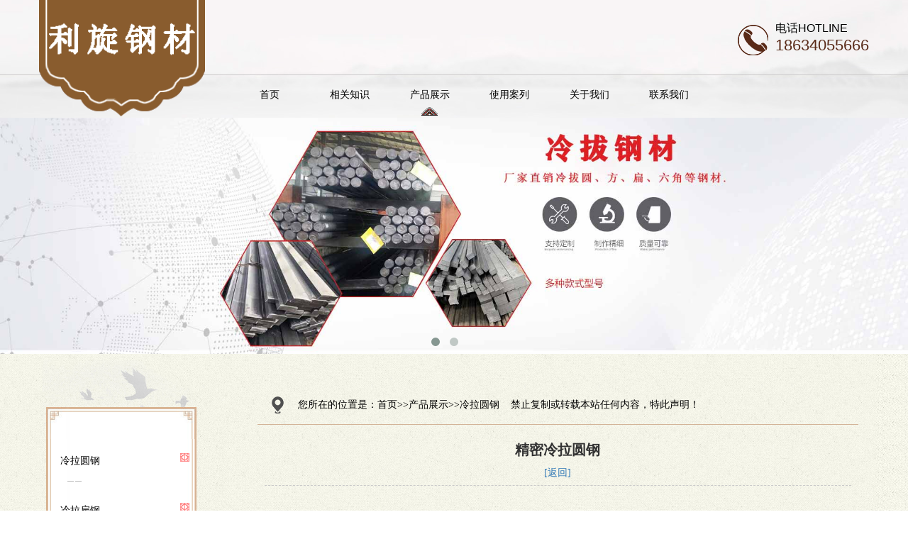

--- FILE ---
content_type: text/html; charset=utf-8
request_url: http://www.hblenglagang.com/lenglayuangang/40.html
body_size: 4726
content:
<!DOCTYPE html>
<html>
<head lang="en">
<meta charset="UTF-8">
<meta http-equiv="X-UA-Compatible" content="IE=edge,chrome=1" />
<meta http-equiv="X-UA-Compatible" content="IE=9">
<meta name="viewport" content="initial-scale=1.0, user-scalable=no" />
<title>精密冷拉圆钢-冷拉钢_冷拉扁钢_冷拉方钢厂家</title>
<meta name="keywords" content="冷拉圆钢,冷拉扁钢,冷拉方钢,冷拉六角钢,冷拉异型钢,冷拉型钢">
<meta name="description" content="精密冷拉圆钢是在热轧圆钢的基础上拉制而成的长条钢材，冷拉圆钢表面光滑光亮、精度高是一种经济截面钢材，可提高材料利用率，简化制造工序节约材料和加工工时，冷拉圆钢应用于五金工具，标准件汽车零件，机械零件，农业零件等精密冷拉圆钢材质有：A3(0195、0215、Q235)、20cr、20#、45# 40cr和42crmo等。精密">
<link rel="stylesheet" href="/skin/css/animate.css">
<link rel="stylesheet" href="/skin/css/owl.carousel.css">
<link rel="stylesheet" href="/skin/css/owl.theme.css">
<link rel="stylesheet" href="/skin/css/bootstrap.css">
<link rel="stylesheet" href="/skin/css/reset.css">
<link rel="stylesheet" href="/skin/css/global.css">
<link rel="stylesheet" href="/skin/css/css.css">
<script src="/skin/js/jquery-1.11.3.js"></script>
<script src="/skin/js/jquery.superslide.2.1.1.js"></script>
<script src="/skin/js/owl.carousel.js"></script>
<script src="/skin/js/bootstrap.js"></script>
<script src="/skin/js/html5shiv.js"></script>
<script src="/skin/js/respond.js"></script>
<script src="/skin/js/global.js"></script>
<script src="/skin/js/scrollreveal.js"></script>
<script src="/skin/js/function.js"></script>
</head>
<body oncontextmenu=self.event.returnValue=false onselectstart="return false" ondragstart="return false">
<div class="header">
  <div class="container">
    <div class="row clearfix">
      <div class="logo left"> <a href="/"><img src="/static/upload/image/20211123/1637671246921121.png" class="logo1"> <img src="/static/upload/image/20211124/1637712564775551.png" class="logo11"></a> </div>
      <div class="right phone hidden-sm hidden-xs ">
        <div class="headerPhone clearfix" data-scroll-reveal="enter right and move 50px over 1s after .5s" data-scroll-reveal-id="1" data-scroll-reveal-initialized="true" data-scroll-reveal-complete="true"> <img src="/skin/img/headerphone.png" class="left">
          <div class="number left">
            <h4>电话HOTLINE</h4>
            <h5>18634055666</h5>
          </div>
        </div>
      </div>
      <ul class="nav right clearfix hidden-sm hidden-xs " data-scroll-reveal="enter right and move 50px over 1.5s after .5s" data-scroll-reveal-id="2" data-scroll-reveal-initialized="true" data-scroll-reveal-complete="true">
        <li class="nLi ">
          <h3><a href="/">首页</a></h3>
        </li>
        
        <li class="nLi ">
          <h3><a href="/news/">相关知识</a></h3>
          
        </li>
        
        <li class="nLi on">
          <h3><a href="/product/">产品展示</a></h3>
          
          <ul class="sub" style="display: none;">
            
            <li><a href="/lenglayuangang/" title="冷拉圆钢">冷拉圆钢</a></li>
            
            <li><a href="/lenglabiangang/" title="冷拉扁钢">冷拉扁钢</a></li>
            
            <li><a href="/lenglafanggang/" title="冷拉方钢">冷拉方钢</a></li>
            
            <li><a href="/lenglaliujiaogang/" title="冷拉六角钢">冷拉六角钢</a></li>
            
            <li><a href="/lenglayixinggang/" title="冷拉异型钢">冷拉异型钢</a></li>
            
          </ul>
          
        </li>
        
        <li class="nLi ">
          <h3><a href="/case/">使用案列</a></h3>
          
        </li>
        
        <li class="nLi ">
          <h3><a href="/about/">关于我们</a></h3>
          
        </li>
        
        <li class="nLi ">
          <h3><a href="/contact/">联系我们</a></h3>
          
        </li>
        
      </ul>
      <div class="imgBack"> <img src="/skin/img/logo_1.png"> </div>
      <!--手机导航ico-->
      <div class="menu_icon hidden-md hidden-lg"> <img src="/skin/img/menuicon.png"> </div>
    </div>
  </div>
  <ul class="wap_menu hidden-md hidden-lg ">
    <li class="menu_tit"><span>x</span> 快速导航</li>
    <li class="menu_lists">
      <div class="wap_menu1">
        <p class="left"><a href="/">首页</a></p>
      </div>
    </li>
    
    <li class="menu_lists">
      <div class="wap_menu1">
        <p class="left"><a href="/news/">相关知识</a></p>
        
      </div>
      <div class="wap_menu2"> 
      
      </div>
    </li>
    
    <li class="menu_lists">
      <div class="wap_menu1">
        <p class="left"><a href="/product/">产品展示</a></p>
        <p class="right">+</p>
      </div>
      <div class="wap_menu2"> 
      
      <a href="/lenglayuangang/"> <i></i> <span class="sl">冷拉圆钢</span> </a> 
      
      <a href="/lenglabiangang/"> <i></i> <span class="sl">冷拉扁钢</span> </a> 
      
      <a href="/lenglafanggang/"> <i></i> <span class="sl">冷拉方钢</span> </a> 
      
      <a href="/lenglaliujiaogang/"> <i></i> <span class="sl">冷拉六角钢</span> </a> 
      
      <a href="/lenglayixinggang/"> <i></i> <span class="sl">冷拉异型钢</span> </a> 
      
      </div>
    </li>
    
    <li class="menu_lists">
      <div class="wap_menu1">
        <p class="left"><a href="/case/">使用案列</a></p>
        
      </div>
      <div class="wap_menu2"> 
      
      </div>
    </li>
    
    <li class="menu_lists">
      <div class="wap_menu1">
        <p class="left"><a href="/about/">关于我们</a></p>
        
      </div>
      <div class="wap_menu2"> 
      
      </div>
    </li>
    
    <li class="menu_lists">
      <div class="wap_menu1">
        <p class="left"><a href="/contact/">联系我们</a></p>
        
      </div>
      <div class="wap_menu2"> 
      
      </div>
    </li>
    
  </ul>
  <!--手机弹出导航时，黑色屏罩-->
  <div class="black_cloth hidden-lg hidden-md"></div>
</div>
<div class="banner">
 <div id="owl-demo" class="owl-carousel "> 
  <a class="item" href="#"><img src="/static/upload/image/20211124/1637713296966047.jpg" alt=""></a>  <a class="item" href="#"><img src="/static/upload/image/20211124/1637713304960025.jpg" alt=""></a> </div>
</div>
 
<!--主题-->
<div id="content">
  <div class="container">
    <div class="row">
            <div class="inside col-sm-3 col-xs-12">
        <h1 class="insidback"></h1>
        <h2 class="titleside clearfix"> <span>冷拉圆钢</span> <i class="phone-menuicon visible-xs-block"> <img src="/skin/img/2.png"/> </i> </h2>
        <ul class="sidemenu">
          
          <li class="sub1"> <a class="sub1_a sl" href="/lenglayuangang/">冷拉圆钢</a> </li>
          
          <li class="sub1"> <a class="sub1_a sl" href="/lenglabiangang/">冷拉扁钢</a> </li>
          
          <li class="sub1"> <a class="sub1_a sl" href="/lenglafanggang/">冷拉方钢</a> </li>
          
          <li class="sub1"> <a class="sub1_a sl" href="/lenglaliujiaogang/">冷拉六角钢</a> </li>
          
          <li class="sub1"> <a class="sub1_a sl" href="/lenglayixinggang/">冷拉异型钢</a> </li>
          
          </li>
        </ul>
        <h1 class="insidback1"></h1>
        <img src="/skin/img/sidebarimg.png" class="sz"/> </div> 
      <div class="col-sm-9 col-xs-12 main">
         <div class="crumb hidden-xs"><span><img src="/skin/img/icon.png"/>您所在的位置是：<a href="/">首页</a>>><a href="/product/">产品展示</a>>><a href="/lenglayuangang/">冷拉圆钢</a>&nbsp;&nbsp;&nbsp;&nbsp;禁止复制或转载本站任何内容，特此声明！</span></div> 
        <div class="article">
          <div class="product_detail detail">
            <div class="title">
              <h3>精密冷拉圆钢</h3>
              <a href="javascript:history.go(-1)" class="return_list">[返回]</a> </div>
            <div class="product_detail_images">
              <div class="product_detail_img">  </div>
            </div>
            <div class="product_detail_content">
              <div class="product_detail_content1">详细信息</div>
              <div class="product_detail_content2"><span style="line-height:2;font-size:14px;"><!--禁止复制或转载本站任何内容，禁止盗图，前台已经提醒过你了，内容归www.hblenglagang.com作者所有，违者是狗肏出来的杂种，只有狗肏出来的杂种才会如此不要脸！--><p style="text-align: center;"><img src="/static/upload/image/20211125/1637810859546818.jpg" title="精密冷拉圆钢" alt="精密冷拉圆钢"/></p><p>&nbsp; &nbsp; 精密冷拉圆钢是在热轧圆钢的基础上拉制而成的长条钢材，冷拉圆钢表面光滑光亮、精度高是一种经济截面钢材，可提高材料利用率，简化制造工序节约材料和加工工时，冷拉圆钢应用于五金工具，标准件汽车零件，机械零件，农业零件等</p><p><br/></p><p>精密冷拉圆钢材质有：A3(0195、0215、Q235)、20cr、20#、45# 40cr和42crmo等。</p><p><br/></p><p>精密冷拉圆钢规格：16-100mm。</p><p><br/></p></span> </div>
              <div class="pageTurning">
                <div class="prevs">上一篇：<a href="/lenglayuangang/39.html">保定冷拔圆钢批发</a> </div>
                <div class="nexts">下一篇：<a href="/lenglayuangang/41.html">任丘冷拉圆钢批发</a></div>
              </div>
            </div>
          </div>
        </div>
      </div>
    </div>
  </div>
</div>
<div class="friend  hidden-sm hidden-xs ">
  <div class="container">
    <div class="row clearfix">
      <h4 class="left" >友情链接：</h4>
      <ul class="left clearfix" >
        <li><a href="http://www.rqjianchao.com/" target="_blank">冷拉钢</a> <a href="http://www.rqlengbagang.com/" target="_blank">冷拔钢</a> <a href="http://www.zyqclx.com/" target="_blank">冷拔钢</a> <a href="http://www.zcjrqc.com/" target="_blank">冷拉钢</a> <a href="http://www.rqcxxs.com/" target="_blank">喉箍</a> <a href="http://www.hgcyj.com/" target="_blank">播种机配件</a> <a href="http://www.czdpj.com/" target="_blank">电瓶夹</a> <a href="http://www.hbtianen.com/" target="_blank">电缆轴盘</a> <a href="http://www.hebeimingxin.com/" target="_blank">电缆轴配件</a> </li>
      </ul>
    </div>
  </div>
</div>

<!-- copyright-->
<div class="copyright " >
任丘市利旋冷拉钢厂 版权所有 <a href="https://beian.miit.gov.cn/" target="_blank" rel="nofollow"></a> <a href="/sitemap.xml" target="_blank">XML地图</a>  </div>
<div class="pad hidden-lg hidden-md hidden-sm"></div>
<!--手机底部导航-->
<div class="wap_footer hidden-lg hidden-md hidden-sm">
  <dl class="navigation">
    <a>
    <dt> <img src="/skin/img/quik_ico1.png"> </dt>
    <dd>导航</dd>
    </a>
  </dl>
  <dl>
    <a href="tel:18634055666">
    <dt> <img src="/skin/img/quik_ico2.png"> </dt>
    <dd>电话</dd>
    </a>
  </dl>
  <dl>
    <a href="http://wpa.qq.com/msgrd?v=3&uin=88888888&site=qq&menu=yes" target="_blank">
    <dt> <img src="/skin/img/quik_ico3.png"> </dt>
    <dd>客服</dd>
    </a>
  </dl>
  
  <dl>
    <a href="/contact/">
    <dt> <img src="/skin/img/quik_ico4.png"> </dt>
    <dd>联系</dd>
    </a>
  </dl>
  
  <dl>
    <a class="w_searchButton">
    <dt> <img src="/skin/img/quik_ico5.png"> </dt>
    <dd>搜索</dd>
    </a>
  </dl>
</div>
<!--手机搜索框-->
<div class="wap_search_input">
  <form id="searchForm" action="/search/" method="get" onsubmit="javascript:return chkseach(this)">
    <input type="text" name="keyword" placeholder="请输入搜索关键字" class="input_txt">
    <p>
      <button name='submit' style=" border:none; background-color:rgba(255,255,255,0.2); height: 30px; width: 100%;">搜索</button>
    </p>
  </form>
</div>

</body>
</html>

--- FILE ---
content_type: text/css
request_url: http://www.hblenglagang.com/skin/css/reset.css
body_size: 681
content:


body, h1, h2, h3, h4, h5, h6, hr, p, blockquote, dl, dt, dd, ul, ol, li, pre, form, fieldset, legend, button, input, textarea, th, td {
	margin: 0;
	padding: 0;
	font: 16px "microsoft yahei", Arial, Helvetica, sans-serif;
}
caption, tfoot, article, aside, canvas, details, embed, figure, figcaption, footer, header, hgroup, menu, nav, output, ruby, section, summary, time, mark, audio, video {
	display: block;
	margin: 0;
	padding: 0;
}
body, button, input, select, textarea {
	font: 14px/1.5 tahoma, arial, \5b8b\4f53;
}
h1, h2, h3, h4, h5, h6 {
	font-size: 100%;
}
address, cite, dfn, em, var {
	font-style: normal;
}
code, kbd, pre, samp {
	font-family: courier, courier, monospace;
}
li {
	list-style: none;
}
a, a:hover, a:link, a:visited, a:active {
	text-decoration: none;
}
img {
	border: 0;
}
button, input, select, textarea {
	font-size: 100%;
	outline: none
}

.hide {
	display: none;
}
*, *::before, *::after {
	box-sizing: border-box
}


--- FILE ---
content_type: text/css
request_url: http://www.hblenglagang.com/skin/css/css.css
body_size: 6394
content:


body {
	font-family: "Microsoft YaHei" !important;
	overflow-x: hidden;
	max-width: 100%;
	background: url(../img/bg.jpg) repeat;
}
@font-face {
	font-family: 'helv';
	src: url('../font/helv.eot');
	src: url('../fonts/helv.eot') format('embedded-opentype'), url('../fonts/helv.woff') format('woff'), url('../fonts/helv.ttf') format('truetype'), url('../fonts/helv.svg#verdemoderna') format('svg');
}
.left {
	float: left;
}
.right {
	float: right;
}
.clearfix:after {
	content: '\20';
	display: block;
	height: 0;
	clear: both;
}
.clearfix {
 *zoom: 1;
}
.header {
	background: url("../img/headerback.jpg") no-repeat;
	min-height: 166px;
	background-size: auto;
	background-position: center center;
}
.header .logo {
	width: 19.4%;
	margin-left: 10px;
	position: relative;
	z-index: 5;
}
.header .logo img {
	width: 100%;
}
.header .logo .logo11 {
	display: none;
}
.header .phone .headerPhone {
	margin-top: 30px;
}
.header .phone .headerPhone img {
	margin-top: 5px;
	margin-right: 10px;
}
.header .phone .headerPhone .number h4 {
	font-size: 16px;
	color: #000000;
}
.header .phone .headerPhone .number h5 {
	font-size: 22px;
	color: #592a18;
}
.header .nav {
	width: 77%;
	height: 60px;
	margin-top: 25px;
}
.header .nav .nLi {
	float: left;
	width: 12.5%;
	position: relative;
}
.header .nav .nLi h3 a {
	font-size: 14px;
	line-height: 60px;
	display: block;
	text-align: center;
	color: #000000;
}
.header .nav .nLi .sub {
	display: none;
	background: #e3dec7;
	padding: 10px 0;
	position: absolute;
	top: 60px;
	width: 100%;
	z-index: 10;
}
.header .nav .nLi .sub li a {
	font-size: 14px;
	color: #000000;
	display: block;
	text-align: center;
	line-height: 30px;
}
.header .nav .nLi:hover {
	background: url("../img/menu.png") no-repeat bottom left 50%;
}
.header .nav .nLi.on {
	background: url("../img/menu.png") no-repeat bottom left 50%;
}
.header .row {
	position: relative;
}
.header .imgBack {
	position: absolute;
	left: 0;
	top: 0;
	width: 20%;
	z-index: 1;
}
.header .imgBack img {
	width: 100%;
}
.banner .owl-carousel.owl-loaded {
	display: block;
}
.banner .owl-carousel {
	display: none;
	width: 100%;
	-webkit-tap-highlight-color: transparent;
	position: relative;
	z-index: 1;
}
.banner .owl-carousel .owl-stage {
	position: relative;
	-ms-touch-action: pan-Y;
}
.banner .owl-carousel .owl-item {
	position: relative;
	min-height: 1px;
	float: left;
	-webkit-backface-visibility: hidden;
	-webkit-tap-highlight-color: transparent;
	-webkit-touch-callout: none;
	-webkit-user-select: none;
	-moz-user-select: none;
	-ms-user-select: none;
	user-select: none;
}
.banner .owl-carousel .owl-item img {
	-webkit-transform-style: preserve-3d;
	transform-style: preserve-3d;
}
.banner .owl-carousel .owl-item img {
	display: block;
	-webkit-transform-style: preserve-3d;
}
.banner img {
	max-width: 100%;
}
.banner .owl-theme .owl-controls {
	margin: 0;
}
.banner .owl-pagination {
	position: absolute;
	right: 50%;
	bottom: 0;
	margin-right: -13px;
}
.corporate {
	background: url("../img/yi.jpg") no-repeat;
	background-size: auto;
	background-position: center center;
	height: 716px;
}
.corporate .title {
	text-align: center;
	margin-top: 110px;
	margin-bottom: 40px;
}
.corporate .title h4 {
	font-size: 16px;
	color: #000000;
	letter-spacing: 20px;
	text-indent: 20px;
}
.corporate .title .border {
	width: 5%;
	height: 2px;
	background: #592a18;
	margin: 20px auto;
}
.corporate .culture img {
	width: 33.9%;
}
.corporate .culture p {
	width: 60%;
	font-size: 14px;
	color: #333333;
	line-height: 35px;
	height: 240px;
	overflow: hidden
}
.corporate .link {
	margin-top: 80px;
}
.corporate .link .linkBtn {
	background: url("../img/btn.jpg") no-repeat;
	background-size: 100% 100%;
	width: 34%;
	height: 36px;
	float: left;
	margin: 0 20px 20px;
	-webkit-transition: all .4s;
	transition: all .4s;
}
.corporate .link .linkBtn a {
	display: block;
	font-size: 14px;
	color: #fff;
	line-height: 36px;
	text-align: center;
}
.corporate .link .linkBtn:hover {
	-webkit-transform: scale(0.9);
	-ms-transform: scale(0.9);
	transform: scale(0.9);
}
.corporate .corporateLogo {
	width: 75%;
	margin: 0 auto;
	background: url("../img/border.png") no-repeat;
	background-size: 100% 100%;
	background-position: center center;
	box-sizing: border-box;
	padding: 12px 12px;
	cursor: pointer;
}
.corporate .corporateLogo img {
	width: 100%;
	-webkit-transition: 1s;
	transition: 1s;
	opacity: 1;
}
.corporate .corporateLogo:hover img {
	opacity: 0.8;
}
.pro ul {
	width: 100%;
	margin: 50px 0;
}
.pro ul li {
	width: 25%;
	float: left;
}
.pro ul li a {
	display: block;
	width: 100%;
}
.pro ul li a .img {
	width: 85%;
	margin: 0 auto;
}
.pro ul li a .img img {
	width: 100%;
}
.pro ul li a p {
	font-size: 14px;
	color: #333333;
	text-align: center;
	margin: 15px auto 10px;
}
.pro ul li a .border {
	width: 60px;
	height: 1px;
	background: #717171;
	margin: 0 auto;
}

/*
.pro ul li a:hover img {
	-webkit-animation: shake-time 1s ease;
	animation: shake-time 1s ease;
}
@-webkit-keyframes shake-time {
 0% {
 -webkit-transform: scale(1);
 transform: scale(1);
}
 10%,  20% {
 -webkit-transform: scale(0.9) rotate(-3deg);
 transform: scale(0.9) rotate(-3deg);
}
 30%,  50%,  70%,  90% {
 -webkit-transform: scale(1.1) rotate(3deg);
 transform: scale(1.1) rotate(3deg);
}
 40%,  60%,  80% {
 -webkit-transform: scale(1.1) rotate(-3deg);
 transform: scale(1.1) rotate(-3deg);
}
 100% {
 -webkit-transform: scale(1) rotate(0);
 transform: scale(1) rotate(0);
}
}
@keyframes shake-time {
 0% {
 -webkit-transform: scale(1);
 transform: scale(1);
}
 10%,  20% {
 -webkit-transform: scale(0.9) rotate(-3deg);
 transform: scale(0.9) rotate(-3deg);
}
 30%,  50%,  70%,  90% {
 -webkit-transform: scale(1.1) rotate(3deg);
 transform: scale(1.1) rotate(3deg);
}
 40%,  60%,  80% {
 -webkit-transform: scale(1.1) rotate(-3deg);
 transform: scale(1.1) rotate(-3deg);
}
 100% {
 -webkit-transform: scale(1) rotate(0);
 transform: scale(1) rotate(0);
}
}*/
.case {
	background: url("../img/er.jpg") no-repeat;
	background-size: auto;
	background-position: center center;
	height: 795px;
	text-align: center;
}
.case .title {
	text-align: center;
	margin-top: 110px;
	margin-bottom: 40px;
}
.case .title h4 {
	font-size: 16px;
	color: #000000;
	letter-spacing: 20px;
	text-indent: 20px;
}
.case .title .border {
	width: 5%;
	height: 2px;
	background: #592a18;
	margin: 20px auto;
}
.case ul {
	display: inline-block;
}
.case ul li {
	float: left;
	width: 21.6%;
	overflow: hidden;
	height: 415px;
	position: relative;
}
.case ul li .show {
	position: absolute;
	width: 100%;
	height: 100%;
	
	-webkit-transition: all .2s;
	transition: all .2s;
}
.case ul li .o {
	opacity: 0;
}
.case ul li a {
	display: block;
}
.case ul li a img {
	height: 100%;
}
.case ul li:first-child {
	width: 35%;
}
.case ul li:hover .show {
	opacity: 0;
}
.case .list {
	padding: 0 2.5%;
	display: none;
}
.case .list .listCon {
	width: 50%;
	margin-bottom: 15px;
}
.case .list .listCon img {
	width: 95%;
	margin: 0 auto;
	display: block;
}
.new {
	background: url("../img/san.jpg") no-repeat;
	height: 510px;
	background-size: auto;
	background-position: center center;
}
.new .title {
	text-align: center;
	margin-top: 75px;
	margin-bottom: 40px;
}
.new .title h4 {
	font-size: 16px;
	color: #000000;
	letter-spacing: 20px;
	text-indent: 20px;
}
.new .title .border {
	width: 5%;
	height: 2px;
	background: #592a18;
	margin: 20px auto;
}
.new .leftImg {
	position: relative;
}
.new .leftImg img {
	border: 1px solid #cccccc;
	width: 100%;
	display: block;
	max-width: 465px;
}
.new .leftImg .time {
	position: absolute;
	top: 0;
	left: 0;
	width: 12%;
	height: 55%;
	background: #895c2e;
	color: #fff;
	text-align: center;
}
.new .leftImg .time h4 {
	font-family: helv;
	font-size: 40px;
}
.new .leftImg .time h5 {
	font-family: helv;
	font-size: 14px;
}
.new .leftCon {
	width: 100%;
	max-width: 465px;
}
.new .leftCon h4 {
	font-size: 16px;
	color: #552b11;
	margin: 20px 0;
	overflow: hidden;
	text-overflow: ellipsis;
	white-space: nowrap;
}
.new .leftCon p {
	font-size: 12px;
	color: #aaaaaa;
	line-height: 18px;
}
.new .linka {
	width: 220px;
	height: 41px;
	background: url("../img/link.png") no-repeat;
	display: block;
	margin: 20px 0;
	-webkit-transition: all .4s;
	transition: all .4s;
}
.new .linka:hover {
	-webkit-transform: scale(0.9) rotate(4deg);
	-ms-transform: scale(0.9) rotate(4deg);
	transform: scale(0.9) rotate(4deg);
}
.new ul li {
	padding-bottom: 20px;
	border-bottom: 1px solid #cccccc;
	margin-bottom: 30px;
}
.new ul li a {
	display: block;
}
.new ul li a .time {
	width: 12%;
	float: left;
	color: #666666;
	text-align: center;
}
.new ul li a .time h4 {
	font-family: helv;
	font-size: 40px;
}
.new ul li a .time h5 {
	font-family: helv;
	font-size: 14px;
}
.new ul li a .con {
	width: 85%;
	float: left;
	margin-left: 3%;
}
.new ul li a .con h4 {
	font-size: 16px;
	color: #552b11;
	overflow: hidden;
	text-overflow: ellipsis;
	white-space: nowrap;
	margin-bottom: 8px;
}
.new ul li a .con p {
	font-size: 12px;
	color: #aaaaaa;
	line-height: 18px;
	height: 36px;
	overflow: hidden;
}
.new ul li a:hover .con h4 {
	text-decoration: underline;
}
.friend {
	background: #5d3710;
	overflow: hidden;
	color: #fff;
	padding: 20px 0;
}
.friend h4 {
	font-size: 16px;
}
.friend ul {
	float: left;
}
.friend ul li {
	float: left;
}
.friend ul li a {
	font-size: 14px;
	color: #fff; padding-right:10px
}
.friend ul li a:hover {
	text-decoration: underline;
}
.copyright {
	font-size: 14px;
	color: #121212;
	line-height: 26px;
	padding: 20px 0;
	text-align: center;
	height: 66px;
	overflow: hidden;
}
.copyright a {
	color: #121212;
}
#content {
	background: url(../img/main.jpg) no-repeat;
	background-size: 100%;
	background-position: top left -45px;
	padding-top: 60px;
	padding-bottom: 60px;
}
#content .inside {
	/* background: url("../img/sidebar.jpg") no-repeat bottom left;
  background-size: 80% ;*/
	padding: 15px 10px;
	position: relative;
	padding-right: 6%;
}
#content .inside .insidback {
	background: url("../img/sidebar11.jpg") no-repeat top;
	background-size: 100% 100%;
	height: 45px;
}
#content .inside .insidback1 {
	background: url("../img/sidebar12.jpg") no-repeat top;
	background-size: 100% 100%;
	height: 30px;
}
#content .inside .titleside {
	display: none;
}
#content .inside .sidemenu {
	margin-top: 0px;
	background: url("../img/sidebar13.jpg")repeat;
	background-size: 100%;
}
#content .inside .sidemenu a {
	font-size: 14px;
	color: #000000;
	display: block;
	line-height: 60px;
	text-indent: 20px;
}
#content .inside .sidemenu .sub1 {
	-webkit-transition: all .4s;
	transition: all .4s;
	background: url("../img/sidebar.png") no-repeat right 10px top 20px;
	margin-top: 10px;
}
#content .inside .sidemenu .sub1:first-child {
	margin-top: 0px;
}
#content .inside .sidemenu .sub1 .sub1_a {
	background: url("../img/ss.jpg") no-repeat left 30px bottom;
}
#content .inside .sidemenu .sub1 .sub2_a {
	background: url("../img/ss.jpg") no-repeat left 30px bottom;
}
#content .inside .sidemenu .sub1 .sub3_a {
	background: url("../img/ss.jpg") no-repeat left 30px bottom;
}
#content .inside .sidemenu .sub1 .sub2 {
	background: url("../img/sidebar1.png") no-repeat right 10px top 20px;
}
#content .inside .sidemenu .sub1 .sub2 a {
	color: #999999;
}
#content .inside .sidemenu .sub1 .sub2 a:hover {
	text-decoration: underline;
}
#content .inside .sidemenu .sub1 ul {
	display: none;
}
#content .inside .sidemenu .sub1:hover .sub1_a {
	background: url("../img/sidebarihover.png") no-repeat;
	background-size: 100% 100%;
}
#content .crumb {
	padding-bottom: 15px;
	border-bottom: 1px solid #d3b498;
}
#content .crumb img {
	vertical-align: middle;
	margin: 0 20px 0 20px;
}
#content .crumb span {
	font-size: 14px;
	color: #000000;
}
#content .crumb a {
	font-size: 14px;
	color: #000000;
}
#content .crumb a:hover {
	color: #88480d;
}
#content .article {
	color: #333333;
	font-size: 14px;
	line-height: 35px;
	padding: 20px 10px/*��Ʒ����ҳ��ʽ*/
}
#content .article .list_img ul {
	width: 100%;
}
#content .article .list_img ul li {
	width: 33%;
	float: left;
	margin-top: 2%;
}
#content .article .list_img ul li a {
	display: block;
	width: 100%;
}
#content .article .list_img ul li a .img {
	width: 85%;
	margin: 0 auto;
}
#content .article .list_img ul li a .img img {
	width: 100%;
}
#content .article .list_img ul li a p {
	font-size: 14px;
	color: #333333;
	text-align: center;
	margin: 15px auto 10px;
}
#content .article .list_img ul li a .border {
	width: 60px;
	height: 1px;
	background: #717171;
	margin: 0 auto;
}
#content .article .list_img ul li a:hover img {
	-webkit-animation: shake-time 1s ease;
	animation: shake-time 1s ease;
}
#content .article .list_text ul li {
	padding-bottom: 20px;
	border-bottom: 1px solid #cccccc;
	margin-bottom: 30px;
}
#content .article .list_text ul li a {
	display: block;
}
#content .article .list_text ul li a .time {
	width: 12%;
	float: left;
	color: #666666;
	text-align: center;
}
#content .article .list_text ul li a .time h4 {
	font-family: helv;
	font-size: 40px;
}
#content .article .list_text ul li a .time h5 {
	font-family: helv;
	font-size: 14px;
}
#content .article .list_text ul li a .con {
	width: 85%;
	float: left;
	margin-left: 3%;
}
#content .article .list_text ul li a .con h4 {
	font-size: 16px;
	color: #552b11;
	overflow: hidden;
	text-overflow: ellipsis;
	white-space: nowrap;
	margin-bottom: 8px;
}
#content .article .list_text ul li a .con p {
	font-size: 12px;
	color: #aaaaaa;
	line-height: 18px;
	height: 36px;
	overflow: hidden;
}
#content .article .list_text ul li a:hover .con h4 {
	text-decoration: underline;
}
#content .article .list_textimg ul li {
	float: left;
	width: 50%;
	padding: 0 3%;
	margin-bottom: 3%;
}
#content .article .list_textimg ul li a .leftImg {
	position: relative;
}
#content .article .list_textimg ul li a .leftImg img {
	border: 1px solid #cccccc;
	width: 100%;
	display: block;
	max-width: 465px;
	min-height: 126px;
}
#content .article .list_textimg ul li a .leftImg .time {
	position: absolute;
	top: 0;
	left: 0;
	width: 25%;
	height: 24%;
	background: #895c2e;
	color: #fff;
	text-align: center;
}
#content .article .list_textimg ul li a .leftImg .time h4 {
	font-family: helv;
	font-size: 40px;
	margin-top: 5px;
}
#content .article .list_textimg ul li a .leftImg .time h5 {
	font-family: helv;
	font-size: 14px;
}
#content .article .list_textimg ul li a .leftCon {
	width: 100%;
	max-width: 465px;
}
#content .article .list_textimg ul li a .leftCon h4 {
	font-size: 16px;
	color: #552b11;
	margin: 10px 0;
	overflow: hidden;
	text-overflow: ellipsis;
	white-space: nowrap;
}
#content .article .list_textimg ul li a .leftCon p {
	font-size: 12px;
	color: #aaaaaa;
	line-height: 18px;
	height: 36px;
	overflow: hidden;
}
#content .article .search ul li {
	padding-bottom: 20px;
	border-bottom: 1px solid #cccccc;
	margin-bottom: 30px;
}
#content .article .search ul li a {
	display: block;
}
#content .article .search ul li a .con {
	width: 100%;
	float: left;
}
#content .article .search ul li a .con h4 {
	font-size: 16px;
	color: #552b11;
	overflow: hidden;
	text-overflow: ellipsis;
	white-space: nowrap;
	margin-bottom: 8px;
}
#content .article .search ul li a .con h4 img {
	vertical-align: middle;
	margin: 0 5px;
}
#content .article .search ul li a .con p {
	font-size: 12px;
	color: #aaaaaa;
	line-height: 18px;
	height: 36px;
	overflow: hidden;
	padding-left: 20px;
	background: url("../img/searchresult-_07.jpg") no-repeat left 5px top 5px;
}
#content .article .search ul li a:hover .con h4 {
	text-decoration: underline;
}
#content .article .news_detail_content {
	margin-top: 20px;
}
#content .article .detail .title {
	padding-bottom: 10px;
	border-bottom: 1px dashed #CACACA;
}
#content .article .detail .title h3 {
	font-size: 20px;
	font-weight: bold;
	text-align: center;
	line-height: 30px;
	margin-bottom: 10px;
}
#content .article .detail .title p {
	font-size: 14px;
	text-align: center;
	line-height: 16px;
}
#content .article .detail .title a {
	display: block;
	text-align: center;
	margin-top: 3px;
	font-size: 14px;
	font-weight: normal;
	line-height: 15px;
}
#content .article .product_detail_images {
	padding-top: 20px;
	text-align: center;
	position: relative;
}
#content .article .product_detail_images .product_detail_pic img {
	max-width: 100%;
}
#content .article .product_detail_images .product_detail_btn1 {
	position: absolute;
	left: 3%;
	top: 48%;
	padding: 10px 5px;
	background: rgba(0, 0, 0, 0.3);
	z-index: 100;
}
#content .article .product_detail_images .product_detail_btn2 {
	position: absolute;
	right: 3%;
	top: 48%;
	padding: 10px 5px;
	background: rgba(0, 0, 0, 0.3);
	z-index: 100;
}
#content .article .product_detail_images .owl-carousel .owl-item img {
	width: auto;
	margin: auto;
}
#content .article .product_detail_content {
	margin-top: 20px;
}
#content .article .product_detail_content1 {
	margin-bottom: 10px;
	border-bottom: solid 1px #bbb;
	border-top: solid 1px #bbb;
	padding: 8px 10px;
	line-height: 20px;
	font-size: 16px;
	background: #dedede;
	font-weight: bold;
}
#content .article .product_detail_content2 table{
   width:99%;
   margin:0 auto;
   border-top:1px solid #ccc;
   border-left:1px solid #ccc;
   border-collapse:collapse;
}
#content .article .product_detail_content2 td{
   border-right:1px solid #ccc;
   border-bottom:1px solid #ccc;
   text-align:center;
   word-break:break-all;
}
}
#content .sz {
	display: none;
}
@media (max-width: 640px) {
.banner {

}
.banner img {

}
#owl-demo,  #owl-demo .owl-wrapper-outer,  #owl-demo .owl-wrapper,  #owl-demo .owl-item {
	
}
#owl-demo .item {

}
}
@media all and (max-width: 1200px) and (min-width: 992px) {
.new ul li {
	margin-bottom: 8px;
}
.corporate .corporateLogo {
	width: 82%;
}
.corporate {
	height: 665px;
}
}
@media all and (max-width: 991px) and (min-width: 768px) {
.header {
	background: none;
	min-height: 110px;
}
.corporate .culture p {
	width: 70%;
}
.corporate .culture img {
	width: 27.9%;
}
.corporate .corporateLogo {
	width: 80%;
}
.corporate .link .linkBtn {
	margin: 3% 2%;
	width: 45%;
}
.corporate .link {
	margin-top: 20%;
}
.new ul li a .con {
	width: 75%;
}
.new ul li a .time {
	width: 20%;
}
#content .article .list_img ul li {
	width: 50%;
}
#content .article .list_img ul li {
	width: 50%;
}
#content .article .list_text ul li a .con {
	width: 70%;
}
#content .article .list_text ul li a .time {
	width: 25%;
}
#content .article .list_textimg ul li a .leftImg .time {
	height: 20%;
}
#content .article .list_textimg ul li {
	width: 100%;
}
#content .article .list_textimg ul li a .leftCon h4 {
	margin: 10px 0;
}
}
@media all and (max-width: 767px) and (min-width: 640px) {
#content .inside .insidback, #content .inside .insidback1 {
	display: none;
}
.header {
	background: none;
	min-height: 110px;
}
.corporate .culture p {
	width: 70%;
}
.corporate .culture img {
	width: 27.9%;
}
.corporate .corporateLogo {
	width: 80%;
}
.corporate .link .linkBtn {
	margin: 3% 2%;
	width: 45%;
}
.corporate {
	background: url(../img/yi1.png) no-repeat;
	background-size: auto;
	background-position: center center;
	height: 640px;
}
.pro ul {
	margin: 30px 0;
}
.corporate .link {
	margin-top: 20%;
}
.new ul li a .con {
	width: 75%;
}
.new ul li a .time {
	width: 20%;
}
.case ul {
	width: 90%;
}
.case {
	height: 730px;
}
.case .title {
	text-align: center;
	margin-top: 99px;
	margin-bottom: 25px;
}
.new .leftImg {
	position: relative;
	width: 80%;
	margin: 0 auto;
}
.new .leftImg img {
	border: 1px solid #cccccc;
	width: 100%;
	display: block;
	max-width: 100%;
	margin: 0 auto;
}
.new .leftCon {
	width: 80%;
	margin: 0 auto;
	max-width: 100%;
}
.new .linka {
	margin: 20px 10%;
}
.new {
	background: url(../img/san.png) no-repeat;
	height: 870px;
	background-size: 100%;
	background-position: center center;
}
#content {
	padding-top: 0;
	background-size: auto 100%;
}
#content .inside .titleside {
	display: block;
	padding: 6px 28px 6px 7%;
	background: #895c2e;
	font-size: 14px;
}
#content .inside {
	background: none;
	padding: 0 0 0 0;
}
#content .inside .titleside span {
	color: #ffffff;
	line-height: 28px;
}
#content .inside .titleside i {
	float: right;
}
#content .inside .sidemenu .sub1 {
	-webkit-transition: all .4s;
	transition: all .4s;
	background: url(../img/sidebar.png) no-repeat right 33px top 15px;
	margin-bottom: 10px;
	background-color: #f8eadd;
	margin: 0;
}
#content .inside .sidemenu .sub1 .sub1_a {
	background: none;
}
#content .inside .sidemenu .sub1:hover .sub1_a {
	background: none;
}
#content .inside .sidemenu a {
	font-size: 12px;
	border-bottom: 1px dashed #b8b8b8;
	line-height: 40px;
	text-indent: 6%;
}
#content .inside .sidemenu {
	margin: 0;
}
#content .inside .sidemenu .sub1 .sub2 {
	color: #999999;
	background: url(../img/sidebar1.png) no-repeat right 33px top 15px;
}
#content .inside .sz {
	display: block;
	position: absolute;
	left: 0;
	top: 0;
	width: 6%;
}
#content .article .list_img ul li {
	width: 50%;
}
#content .article .list_text ul li a .con {
	width: 70%;
}
#content .article .list_text ul li a .time {
	width: 25%;
}
#content .article .list_textimg ul li a .leftImg .time {
	height: 20%;
}
#content .article .list_textimg ul li {
	width: 100%;
}
#content .article .list_textimg ul li a .leftImg .time h4 {
	font-size: 26px;
}
#content .article .list_textimg ul li a .leftImg .time h5 {
	font-size: 12px;
}
#content .article .list_textimg ul li a .leftCon h4 {
	margin: 5px 0;
}
#content .article .list_textimg ul li a .leftImg img {
	min-height: 100px;
}
#content .inside .sidemenu .sub1 .sub2_a {
	background: none;
}
#content .inside .sidemenu .sub1 .sub3_a {
	background: none;
}
}
@media all and (max-width: 640px) and (min-width: 200px) {
#content .inside .insidback, #content .inside .insidback1 {
	display: none;
}
#content .article .list_img ul li a .img {
	width: 100%;
	margin: 0 auto;
}
#content .article {
	padding: 20px 0px /*???????????;; */;
}
.case .list {
	display: block;
}
.case ul {
	display: none;
}
.corporate .title {
	text-align: center;
	margin-top: 60px;
	margin-bottom: 15px;
}
.header {
	background: none;
	min-height: 64px;
}
.corporate .culture p {
	width: 100%;
	line-height: 25px;
	height: 125px;
	overflow: hidden;
}
.corporate .culture img {
	width: 27.9%;
	display: none;
}
.corporate .corporateLogo {
	width: 80%;
	padding: 4px 4px;
}
.corporate .link .linkBtn {
	margin: 3% 2%;
	width: 45%;
}
.corporate {
	background: url(../img/yi2.jpg) no-repeat;
	background-size: 100%;
	background-position: center center;
	height: 380px;
	position: relative;
}
.pro ul {
	margin: 30px 0;
}
.corporate .link {
	margin-top: 20%;
	width: 140%;
}
.new ul li a .con {
	width: 75%;
}
.new ul li a .time {
	width: 20%;
}
.case ul {
	width: 90%;
}
.case {
	background: url(../img/er1.jpg) no-repeat;
	background-size: 107%;
	background-position: top center;
	height: 490px;
	text-align: center;
}
.case .title {
	text-align: center;
	margin-top: 55px;
	margin-bottom: 15px;
}
.new .leftImg {
	position: relative;
	width: 80%;
	margin: 0 auto;
	display: none;
}
.new .leftImg img {
	border: 1px solid #cccccc;
	width: 100%;
	display: block;
	max-width: 100%;
	margin: 0 auto;
}
.new .leftCon {
	width: 80%;
	margin: 0 auto;
	max-width: 100%;
	display: none;
}
.new .linka {
	margin: 20px 10%;
	display: none;
}
.new {
	background: url(../img/san.png) no-repeat;
	height: 460px;
	background-size: 100%;
	background-position: center center;
}
.header .imgBack {
	width: 40%;
	display: none;
}
.header .logo {
	width: 37.4%;
}
.pro ul li {
	width: 50%;
	float: left;
	margin-bottom: 10px;
}
.new .title {
	text-align: center;
	margin-top: 52px;
	margin-bottom: 12px;
}
.copyright {
	padding: 5px 20px;
	border-top: 1px solid #5d3710;
	margin-bottom: 35px;
	height: auto;
}
.header .logo .logo1 {
	display: none;
}
.header .logo .logo11 {
	display: block;
}
#content {
	padding-top: 0;
	background-size: 100%;
	padding-bottom: 20px;
}
#content .inside .titleside {
	display: block;
	padding: 6px 28px 6px 10%;
	background: #895c2e;
	font-size: 14px;
}
#content .inside {
	background: none;
	padding: 0 0 0 0;
}
#content .inside .titleside span {
	color: #ffffff;
	line-height: 28px;
}
#content .inside .titleside i {
	float: right;
}
#content .inside .sidemenu .sub1 {
	-webkit-transition: all .4s;
	transition: all .4s;
	background: url(../img/sidebar.png) no-repeat right 33px top 15px;
	margin-bottom: 10px;
	background-color: #f8eadd;
	margin: 0;
}
#content .inside .sidemenu .sub1 .sub1_a {
	background: none;
}
#content .inside .sidemenu .sub1:hover .sub1_a {
	background: none;
}
#content .inside .sidemenu a {
	font-size: 12px;
	border-bottom: 1px dashed #b8b8b8;
	line-height: 40px;
	text-indent: 8%;
}
#content .inside .sidemenu {
	margin: 0;
	display: none;
}
#content .inside .sidemenu .sub1 .sub2 {
	color: #999999;
	background: url(../img/sidebar1.png) no-repeat right 33px top 15px;
}
#content .inside .sz {
	display: block;
	position: absolute;
	left: 0;
	top: 0;
	width: 9%;
}
#content .article .list_img ul li {
	width: 48%;
	margin-right: 4%;
}
#content .article .list_img ul li:nth-of-type(2n) {
	margin-right: 0
}
#content .article .list_text ul li a .con {
	width: 70%;
}
#content .article .list_text ul li a .time {
	width: 25%;
}
#content .article .list_textimg ul li a .leftImg .time {
	height: 20%;
}
#content .article .list_textimg ul li {
	width: 100%;
	margin-bottom: 6%;
}
#content .article .list_textimg ul li a .leftImg .time h4 {
	font-size: 26px;
	margin-top: 5px;
}
#content .article .list_textimg ul li a .leftImg .time h5 {
	font-size: 12px;
}
#content .article .list_textimg ul li a .leftCon h4 {
	margin: 5px 0;
}
#content .article .list_textimg ul li a .leftImg img {
	min-height: 100px;
}
#content .inside .sidemenu .sub1 .sub2_a {
	background: none;
}
#content .inside .sidemenu .sub1 .sub3_a {
	background: none;
}
}
.pagination_box {
	text-align: center;
}
.pagination_box ul li a {
	
	color: #5d3710;
}
.pagination > li:first-child > a, .pagination > li:first-child > span {
	background: #d4c2b2;
	color: #5d3710;
}
.pagination > .active > a, .pagination > .active > span, .pagination > .active > a:hover, .pagination > .active > span:hover, .pagination > .active > a:focus, .pagination > .active > span:focus {
	background: #5d3710;
	border-color: #5d3710;
}
#pagetxt img {
	display: block;
	width: 100%;
	margin: 10px auto;
	height: 10%;
}
.corporate, .pro, .case, .new, .copyright {
	overflow: hidden;
}
/*page*/
.pages {
	float: left;
	width: 100%;
	margin: 30px 0 0 0;
	font-size: 14px;
	text-align: center;
}
.pages li {
	display: inline-block;
}
.pages a {
	display: block;
	line-height: 22px;
	font-size: 14px;
	color: #999;
	padding: 0 8px;
	border-radius: 11px;
	margin: 0 7px;
}
.pages a:hover {
	background: #ffa800;
	color: #fff;
}
.pages li.active a {
	background: #ffa800;
	color: #fff;
}
.ab_pages{clear:both;padding:20px 0;font-size:14px;text-align:center; overflow:hidden}
.ab_pages ul{display:inline-block;margin:0 auto;padding:0}
.ab_pages ul a{color:#555;display:block;padding: 3px 11px;  border: 1px solid #e2e2e2;float: left;font-size:12px}
.ab_pages ul a:first-child{ border-right:0}
.ab_pages ul a:first-child:hover{ border-right:0}
.ab_pages ul a:last-child{ border-left:0}
.ab_pages ul a:last-child:hover{  border-left:0}
.ab_pages ul a.page-num-current{ background:#333; color:#fff; border:1px solid #333}
.ab_pages ul a:hover{ background:#333; color:#fff; border:1px solid #333}
.ab_pages ul span{display: inline-block; float: left; line-height: 28px;}

.news_detail_content img{ max-width:100% !important; height:auto !important}

--- FILE ---
content_type: application/javascript
request_url: http://www.hblenglagang.com/skin/js/global.js
body_size: 2066
content:
$(function () {
    // pc右边边栏脚本
   $(".aside li").hover(function () {
        $(this).children(".ewm").show();
        $(this).children("div").css({"display":"block","opacity":1});
        $(this).children("div").animate({ "right": "60px"});
    }, function () {
        $(this).children(".phone_meassage").animate({ "display": "none", "opacity":0,"right": "-240px" });
        $(this).children(".qq_online").animate({ "right": "-127px", "display": "none","opacity":0 });
        $(this).children(".ewm").hide();
        $(this).children(".search_box").animate({ "right": "-205px", "display": "none","opacity":0  });
    })
    $("#goTopBtn").click(function () {
        $('body,html').animate({ scrollTop: 0 }, 600);
    })
     $(".top").click(function () {
        $('body,html').animate({ scrollTop: 0 }, 600);
    })
	
	// pc导航下拉
    $(".menu>li").hover(function () {
        $(this).find(".menu_2").slideDown(200);
    }, function () {
        $(this).find(".menu_2").hide();
    })
	
    // 手机左边弹出导航
    $(".menu_icon,.navigation").click(function () {
        $(".black_cloth").show();
        $(".wap_menu").animate({ "left": "0" }, 200);
        $("body").animate({ "left": "250px" }, 200);
        $("body").css("overflow", "hidden");
        $(".wrap_footer").animate({ "left": "250px" }, 200);
    })
    // 手机左边弹出导航，点击一级分类展开二级分类
    $(".wap_menu>li.menu_lists>.wap_menu1>p.right").click(function () {
        if ($(this).parent().siblings(".wap_menu2").css("display") == "block") {
            $(this).parent().siblings(".wap_menu2").slideUp();
            $(this).find("a").html("+");
            return;
        }
		 $(".wap_menu>li.menu_lists>.wap_menu1>p.right a").html("+");
        $(".wap_menu2").slideUp();
         $(this).find("a").html("-");
        $(this).parent().siblings(".wap_menu2").slideDown();
    })

    //手机点击打叉和黑色空白地方，关闭左边弹出菜单
    $(".menu_tit span,.black_cloth").click(function(){
				 $(".wap_menu>li.menu_lists>.wap_menu1>p.right a").html("+");
        $(".wap_menu2").slideUp();

         $(".black_cloth").hide();
        $(".wap_menu").animate({ "left": "-250" }, 200);
        $("body").animate({ "left": "0" }, 200);
        $("body").css("overflow", "visible");
        $(".wrap_footer").animate({ "left": "0" }, 200);
    })
 
    //手机底部点击搜索
    $(".w_searchButton").click(function () {
        var width = $(".wap_footer").width();
        if ($(".wap_search_input").css("left") == width + "px") {
            $(".wap_search_input").animate({ "left": 0 }, 300);
        } else {
            $(".wap_search_input").animate({ "left": "100%" }, 300);
        }
    })
	
	  //手机点击“分类”，二级分类展开显示
	   var n = 0;
    $(".phone-menuicon").click(function () {
        $(".sidemenu").slideToggle(200);
        n++;
        $(this).find("img").css("transform", "rotate(" + 180 * n + "deg)");
    })
	//pc和手机内页侧边栏分类，点击展开下一级 

    $("ul.sidemenu li a").click(function () {
	  $(this).parent().siblings().find("ul").slideUp()//如果要点击其他缩上去则增加这句
      $(this).next("ul").slideToggle(300);
    })
	
    
  
    //当前选中项的所有父节点都显示出来，程序会将点击的li项默认添加.current
    $("ul.sidemenu li.current").parents().show();
	
	
   //pc+wap大图js  
	// $('#owl-demo').owlCarousel({
   //             items: 1,
   //             loop:true,
	//			autoPlay: 100,
	//			autoplay:true,
   //     autoplayTimeout:5000,
   //     autoplayHoverPause:true
   //           });
			  
	//pc+wap产品详情图片轮播
	if($(".product_detail_images .product_detail_img .product_detail_pic").length>1){

	$(".product_detail_images .product_detail_img").addClass("owl-carousel").attr('id',"owl-demo111");
	  $('#owl-demo111').owlCarousel({
                items: 1,
                loop:true,
				autoPlay: 3000,
				autoplay:true,
        autoplayTimeout:5000,
        autoplayHoverPause:true
		});
			 window.onload = function(){
       
    }

		 
	//	$(".product_detail_images .owl-item").each(function(){
		//	var img_mar=Math.floor(($(".product_detail_images .owl-stage-outer").height()-$(this).find("img").height())*0.5)
		//	$(this).find("img").css("margin-top",img_mar)
		//	})

			
	
}

   //手机底部
    if ($(window).width() < 768) {
        var height = $(".wap_footer").height() + 20;
        $(".pad").css("height", height + "px");
    }
	
	    
		
})